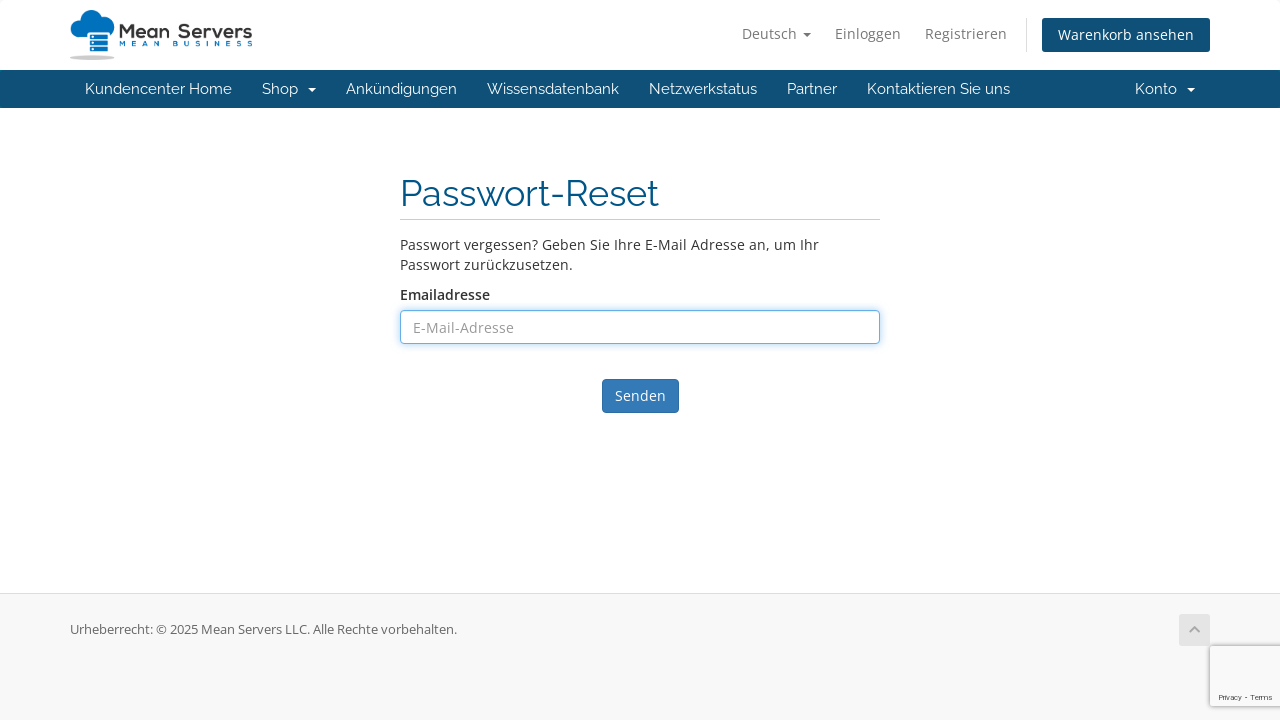

--- FILE ---
content_type: text/html; charset=utf-8
request_url: https://www.meanservers.com/billing/password/reset?language=german
body_size: 4200
content:
<!DOCTYPE html>
<html lang="en">
<head>
    <meta charset="utf-8" />
    <meta http-equiv="X-UA-Compatible" content="IE=edge">
    <meta name="viewport" content="width=device-width, initial-scale=1">
    <title>Passwort-Reset - Mean Servers LLC</title>

    <!-- Styling -->
<link href="/billing/assets/fonts/css/open-sans-family.css" rel="stylesheet" type="text/css" />
<link href="/billing/assets/fonts/css/raleway-family.css" rel="stylesheet" type="text/css" />
<link href="/billing/templates/six/css/all.min.css?v=f394cc" rel="stylesheet">
<link href="/billing/assets/css/fontawesome-all.min.css" rel="stylesheet">
<link href="/billing/templates/six/css/custom.css" rel="stylesheet">

<!-- HTML5 Shim and Respond.js IE8 support of HTML5 elements and media queries -->
<!-- WARNING: Respond.js doesn't work if you view the page via file:// -->
<!--[if lt IE 9]>
  <script src="https://oss.maxcdn.com/libs/html5shiv/3.7.0/html5shiv.js"></script>
  <script src="https://oss.maxcdn.com/libs/respond.js/1.4.2/respond.min.js"></script>
<![endif]-->

<script type="text/javascript">
    var csrfToken = 'a2db86b8f917a6a25222dbec7cf940115b2b9446',
        markdownGuide = 'Markdown-Leitfaden',
        locale = 'en',
        saved = 'gespeichert',
        saving = 'speichern',
        whmcsBaseUrl = "/billing";
    var recaptcha = {"requiredText":"erforderlich","siteKey":"6LdGW5sqAAAAAB3OpcxyIAsAcDvF3IYxHdd8QPK_","apiObject":"grecaptcha","libUrl":"https:\/\/www.google.com\/recaptcha\/api.js?onload=recaptchaLoadCallback&render=explicit"}</script>
<script src="/billing/templates/six/js/scripts.min.js?v=f394cc"></script>


    <script type="text/javascript">

var _gaq = _gaq || [];
_gaq.push(['_setAccount', 'UA-61024873-1']);
_gaq.push(['_trackPageview']);

(function() {
var ga = document.createElement('script'); ga.type = 'text/javascript'; ga.async = true;
ga.src = ('https:' == document.location.protocol ? 'https://ssl' : 'http://www') + '.google-analytics.com/ga.js';
var s = document.getElementsByTagName('script')[0]; s.parentNode.insertBefore(ga, s);
})();

</script>



</head>
<body data-phone-cc-input="1">


<section id="header">
    <div class="container">
        <ul class="top-nav">
                            <li>
                    <a href="#" class="choose-language" data-toggle="popover" id="languageChooser">
                        Deutsch
                        <b class="caret"></b>
                    </a>
                    <div id="languageChooserContent" class="hidden">
                        <ul>
                                                            <li>
                                    <a href="/billing/password/reset?language=arabic">العربية</a>
                                </li>
                                                            <li>
                                    <a href="/billing/password/reset?language=azerbaijani">Azerbaijani</a>
                                </li>
                                                            <li>
                                    <a href="/billing/password/reset?language=catalan">Català</a>
                                </li>
                                                            <li>
                                    <a href="/billing/password/reset?language=chinese">中文</a>
                                </li>
                                                            <li>
                                    <a href="/billing/password/reset?language=croatian">Hrvatski</a>
                                </li>
                                                            <li>
                                    <a href="/billing/password/reset?language=czech">Čeština</a>
                                </li>
                                                            <li>
                                    <a href="/billing/password/reset?language=danish">Dansk</a>
                                </li>
                                                            <li>
                                    <a href="/billing/password/reset?language=dutch">Nederlands</a>
                                </li>
                                                            <li>
                                    <a href="/billing/password/reset?language=english">English</a>
                                </li>
                                                            <li>
                                    <a href="/billing/password/reset?language=estonian">Estonian</a>
                                </li>
                                                            <li>
                                    <a href="/billing/password/reset?language=farsi">Persian</a>
                                </li>
                                                            <li>
                                    <a href="/billing/password/reset?language=french">Français</a>
                                </li>
                                                            <li>
                                    <a href="/billing/password/reset?language=german">Deutsch</a>
                                </li>
                                                            <li>
                                    <a href="/billing/password/reset?language=hebrew">עברית</a>
                                </li>
                                                            <li>
                                    <a href="/billing/password/reset?language=hungarian">Magyar</a>
                                </li>
                                                            <li>
                                    <a href="/billing/password/reset?language=italian">Italiano</a>
                                </li>
                                                            <li>
                                    <a href="/billing/password/reset?language=macedonian">Macedonian</a>
                                </li>
                                                            <li>
                                    <a href="/billing/password/reset?language=norwegian">Norwegian</a>
                                </li>
                                                            <li>
                                    <a href="/billing/password/reset?language=portuguese-br">Português</a>
                                </li>
                                                            <li>
                                    <a href="/billing/password/reset?language=portuguese-pt">Português</a>
                                </li>
                                                            <li>
                                    <a href="/billing/password/reset?language=romanian">Română</a>
                                </li>
                                                            <li>
                                    <a href="/billing/password/reset?language=russian">Русский</a>
                                </li>
                                                            <li>
                                    <a href="/billing/password/reset?language=spanish">Español</a>
                                </li>
                                                            <li>
                                    <a href="/billing/password/reset?language=swedish">Svenska</a>
                                </li>
                                                            <li>
                                    <a href="/billing/password/reset?language=turkish">Türkçe</a>
                                </li>
                                                            <li>
                                    <a href="/billing/password/reset?language=ukranian">Українська</a>
                                </li>
                                                    </ul>
                    </div>
                </li>
                                        <li>
                    <a href="/billing/clientarea.php">Einloggen</a>
                </li>
                                    <li>
                        <a href="/billing/register.php">Registrieren</a>
                    </li>
                                <li class="primary-action">
                    <a href="/billing/cart.php?a=view" class="btn">
                        Warenkorb ansehen
                    </a>
                </li>
                                </ul>

                    <a href="/billing/index.php" class="logo"><img src="/billing/assets/img/logo.png" alt="Mean Servers LLC"></a>
        
    </div>
</section>

<section id="main-menu">

    <nav id="nav" class="navbar navbar-default navbar-main" role="navigation">
        <div class="container">
            <!-- Brand and toggle get grouped for better mobile display -->
            <div class="navbar-header">
                <button type="button" class="navbar-toggle" data-toggle="collapse" data-target="#primary-nav">
                    <span class="sr-only">Navigation ein-/ausblenden</span>
                    <span class="icon-bar"></span>
                    <span class="icon-bar"></span>
                    <span class="icon-bar"></span>
                </button>
            </div>

            <!-- Collect the nav links, forms, and other content for toggling -->
            <div class="collapse navbar-collapse" id="primary-nav">

                <ul class="nav navbar-nav">

                        <li menuItemName="Home" class="" id="Primary_Navbar-Home">
        <a href="/billing/index.php">
                        Kundencenter Home
                                </a>
            </li>
    <li menuItemName="Store" class="dropdown" id="Primary_Navbar-Store">
        <a class="dropdown-toggle" data-toggle="dropdown" href="#">
                        Shop
                        &nbsp;<b class="caret"></b>        </a>
                    <ul class="dropdown-menu">
                            <li menuItemName="Browse Products Services" id="Primary_Navbar-Store-Browse_Products_Services">
                    <a href="/billing/store">
                                                Alle anzeigen
                                            </a>
                </li>
                            <li menuItemName="Shop Divider 1" class="nav-divider" id="Primary_Navbar-Store-Shop_Divider_1">
                    <a href="">
                                                -----
                                            </a>
                </li>
                            <li menuItemName="Dedicated Servers" id="Primary_Navbar-Store-Dedicated_Servers">
                    <a href="/billing/store/dedicated-servers">
                                                Dedicated Servers
                                            </a>
                </li>
                            <li menuItemName="DirectAdmin Web Hosting" id="Primary_Navbar-Store-DirectAdmin_Web_Hosting">
                    <a href="/billing/store/directadmin-web-hosting">
                                                DirectAdmin Web Hosting
                                            </a>
                </li>
                            <li menuItemName="Budget SSD VPS" id="Primary_Navbar-Store-Budget_SSD_VPS">
                    <a href="/billing/store/budget-ssd-vps">
                                                Budget SSD VPS
                                            </a>
                </li>
                            <li menuItemName="Unmanaged SSD VPS" id="Primary_Navbar-Store-Unmanaged_SSD_VPS">
                    <a href="/billing/store/unmanaged-ssd-vps">
                                                Unmanaged SSD VPS
                                            </a>
                </li>
                            <li menuItemName="Unmanaged Accelerated SSD VPS" id="Primary_Navbar-Store-Unmanaged_Accelerated_SSD_VPS">
                    <a href="/billing/store/unmanaged-accelerated-ssd-vps">
                                                Unmanaged Accelerated SSD VPS
                                            </a>
                </li>
                            <li menuItemName="Windows SSD VPS" id="Primary_Navbar-Store-Windows_SSD_VPS">
                    <a href="/billing/store/windows-ssd-vps">
                                                Windows SSD VPS
                                            </a>
                </li>
                            <li menuItemName="Enterprise Managed SSD VPS" id="Primary_Navbar-Store-Enterprise_Managed_SSD_VPS">
                    <a href="/billing/store/enterprise-managed-ssd-vps">
                                                Enterprise Managed SSD VPS
                                            </a>
                </li>
                            <li menuItemName="100Mbps Unmetered SSD VPS" id="Primary_Navbar-Store-100Mbps_Unmetered_SSD_VPS">
                    <a href="/billing/store/100mbps-unmetered-ssd-vps">
                                                100Mbps Unmetered SSD VPS
                                            </a>
                </li>
                            <li menuItemName="1Gbps Unmetered SSD VPS" id="Primary_Navbar-Store-1Gbps_Unmetered_SSD_VPS">
                    <a href="/billing/store/1gbps-unmetered-ssd-vps">
                                                1Gbps Unmetered SSD VPS
                                            </a>
                </li>
                            <li menuItemName="Register a New Domain" id="Primary_Navbar-Store-Register_a_New_Domain">
                    <a href="/billing/cart.php?a=add&domain=register">
                                                Domain registrieren
                                            </a>
                </li>
                            <li menuItemName="Transfer a Domain to Us" id="Primary_Navbar-Store-Transfer_a_Domain_to_Us">
                    <a href="/billing/cart.php?a=add&domain=transfer">
                                                Domain transferieren
                                            </a>
                </li>
                        </ul>
            </li>
    <li menuItemName="Announcements" class="" id="Primary_Navbar-Announcements">
        <a href="/billing/announcements">
                        Ankündigungen
                                </a>
            </li>
    <li menuItemName="Knowledgebase" class="" id="Primary_Navbar-Knowledgebase">
        <a href="/billing/knowledgebase">
                        Wissensdatenbank
                                </a>
            </li>
    <li menuItemName="Network Status" class="" id="Primary_Navbar-Network_Status">
        <a href="/billing/serverstatus.php">
                        Netzwerkstatus
                                </a>
            </li>
    <li menuItemName="Affiliates" class="" id="Primary_Navbar-Affiliates">
        <a href="/billing/affiliates.php">
                        Partner
                                </a>
            </li>
    <li menuItemName="Contact Us" class="" id="Primary_Navbar-Contact_Us">
        <a href="/billing/contact.php">
                        Kontaktieren Sie uns
                                </a>
            </li>

                </ul>

                <ul class="nav navbar-nav navbar-right">

                        <li menuItemName="Account" class="dropdown" id="Secondary_Navbar-Account">
        <a class="dropdown-toggle" data-toggle="dropdown" href="#">
                        Konto
                        &nbsp;<b class="caret"></b>        </a>
                    <ul class="dropdown-menu">
                            <li menuItemName="Login" id="Secondary_Navbar-Account-Login">
                    <a href="/billing/clientarea.php">
                                                Einloggen
                                            </a>
                </li>
                            <li menuItemName="Register" id="Secondary_Navbar-Account-Register">
                    <a href="/billing/register.php">
                                                Registrieren
                                            </a>
                </li>
                            <li menuItemName="Divider" class="nav-divider" id="Secondary_Navbar-Account-Divider">
                    <a href="">
                                                -----
                                            </a>
                </li>
                            <li menuItemName="Forgot Password?" id="Secondary_Navbar-Account-Forgot_Password?">
                    <a href="/billing/password/reset">
                                                Passwort vergessen?
                                            </a>
                </li>
                        </ul>
            </li>

                </ul>

            </div><!-- /.navbar-collapse -->
        </div>
    </nav>

</section>



<section id="main-body">
    <div class="container">
        <div class="row">

                <!-- Container for main page display content -->
        <div class="col-xs-12 main-content">
            

<div class="logincontainer">
    <div class="header-lined">
    <h1>Passwort-Reset</h1>
    </div>

                        
                            <p>Passwort vergessen? Geben Sie Ihre E-Mail Adresse an, um Ihr Passwort zurückzusetzen.</p>

<form method="post" action="/billing/password/reset" role="form">
<input type="hidden" name="token" value="a2db86b8f917a6a25222dbec7cf940115b2b9446" />
    <input type="hidden" name="action" value="reset" />

    <div class="form-group">
        <label for="inputEmail">Emailadresse</label>
        <input type="email" name="email" class="form-control" id="inputEmail" placeholder="E-Mail-Adresse" autofocus>
    </div>

            <div class="text-center margin-bottom">
                <div class="text-center row">
        
        
            </div>
        </div>
    
    <div class="form-group text-center">
        <button type="submit" class="btn btn-primary btn-recaptcha btn-recaptcha-invisible">
            Senden
        </button>
    </div>

</form>
                        </div>


                </div><!-- /.main-content -->
                            <div class="clearfix"></div>
        </div>
    </div>
</section>

<section id="footer">
    <div class="container">
        <a href="#" class="back-to-top"><i class="fas fa-chevron-up"></i></a>
        <p>Urheberrecht: &copy; 2025 Mean Servers LLC. Alle Rechte vorbehalten.</p>
    </div>
</section>

<div id="fullpage-overlay" class="hidden">
    <div class="outer-wrapper">
        <div class="inner-wrapper">
            <img src="/billing/assets/img/overlay-spinner.svg">
            <br>
            <span class="msg"></span>
        </div>
    </div>
</div>

<div class="modal system-modal fade" id="modalAjax" tabindex="-1" role="dialog" aria-hidden="true">
    <div class="modal-dialog">
        <div class="modal-content panel-primary">
            <div class="modal-header panel-heading">
                <button type="button" class="close" data-dismiss="modal">
                    <span aria-hidden="true">&times;</span>
                    <span class="sr-only">Schließen</span>
                </button>
                <h4 class="modal-title"></h4>
            </div>
            <div class="modal-body panel-body">
                Lädt...
            </div>
            <div class="modal-footer panel-footer">
                <div class="pull-left loader">
                    <i class="fas fa-circle-notch fa-spin"></i>
                    Lädt...
                </div>
                <button type="button" class="btn btn-default" data-dismiss="modal">
                    Schließen
                </button>
                <button type="button" class="btn btn-primary modal-submit">
                    übermitteln
                </button>
            </div>
        </div>
    </div>
</div>

<form action="#" id="frmGeneratePassword" class="form-horizontal">
    <div class="modal fade" id="modalGeneratePassword">
        <div class="modal-dialog">
            <div class="modal-content panel-primary">
                <div class="modal-header panel-heading">
                    <button type="button" class="close" data-dismiss="modal" aria-label="Close"><span aria-hidden="true">&times;</span></button>
                    <h4 class="modal-title">
                        Passwort generieren
                    </h4>
                </div>
                <div class="modal-body">
                    <div class="alert alert-danger hidden" id="generatePwLengthError">
                        Bitte geben Sie eine Zahl zwischen 8 und 64 für die Passwortlänge ein
                    </div>
                    <div class="form-group">
                        <label for="generatePwLength" class="col-sm-4 control-label">Passwortlänge</label>
                        <div class="col-sm-8">
                            <input type="number" min="8" max="64" value="12" step="1" class="form-control input-inline input-inline-100" id="inputGeneratePasswordLength">
                        </div>
                    </div>
                    <div class="form-group">
                        <label for="generatePwOutput" class="col-sm-4 control-label">Generiertes Passwort</label>
                        <div class="col-sm-8">
                            <input type="text" class="form-control" id="inputGeneratePasswordOutput">
                        </div>
                    </div>
                    <div class="row">
                        <div class="col-sm-8 col-sm-offset-4">
                            <button type="submit" class="btn btn-default btn-sm">
                                <i class="fas fa-plus fa-fw"></i>
                                Neues Passwort generieren
                            </button>
                            <button type="button" class="btn btn-default btn-sm copy-to-clipboard" data-clipboard-target="#inputGeneratePasswordOutput">
                                <img src="/billing/assets/img/clippy.svg" alt="Copy to clipboard" width="15">
                                Kopieren
                            </button>
                        </div>
                    </div>
                </div>
                <div class="modal-footer">
                    <button type="button" class="btn btn-default" data-dismiss="modal">
                        Schließen
                    </button>
                    <button type="button" class="btn btn-primary" id="btnGeneratePasswordInsert" data-clipboard-target="#inputGeneratePasswordOutput">
                        In die Zwischenablage kopieren und einfügen
                    </button>
                </div>
            </div>
        </div>
    </div>
</form>



</body>
</html>


--- FILE ---
content_type: text/html; charset=utf-8
request_url: https://www.google.com/recaptcha/api2/anchor?ar=1&k=6LdGW5sqAAAAAB3OpcxyIAsAcDvF3IYxHdd8QPK_&co=aHR0cHM6Ly93d3cubWVhbnNlcnZlcnMuY29tOjQ0Mw..&hl=en&v=7gg7H51Q-naNfhmCP3_R47ho&size=invisible&anchor-ms=20000&execute-ms=15000&cb=yi1ynmrakc
body_size: 48139
content:
<!DOCTYPE HTML><html dir="ltr" lang="en"><head><meta http-equiv="Content-Type" content="text/html; charset=UTF-8">
<meta http-equiv="X-UA-Compatible" content="IE=edge">
<title>reCAPTCHA</title>
<style type="text/css">
/* cyrillic-ext */
@font-face {
  font-family: 'Roboto';
  font-style: normal;
  font-weight: 400;
  font-stretch: 100%;
  src: url(//fonts.gstatic.com/s/roboto/v48/KFO7CnqEu92Fr1ME7kSn66aGLdTylUAMa3GUBHMdazTgWw.woff2) format('woff2');
  unicode-range: U+0460-052F, U+1C80-1C8A, U+20B4, U+2DE0-2DFF, U+A640-A69F, U+FE2E-FE2F;
}
/* cyrillic */
@font-face {
  font-family: 'Roboto';
  font-style: normal;
  font-weight: 400;
  font-stretch: 100%;
  src: url(//fonts.gstatic.com/s/roboto/v48/KFO7CnqEu92Fr1ME7kSn66aGLdTylUAMa3iUBHMdazTgWw.woff2) format('woff2');
  unicode-range: U+0301, U+0400-045F, U+0490-0491, U+04B0-04B1, U+2116;
}
/* greek-ext */
@font-face {
  font-family: 'Roboto';
  font-style: normal;
  font-weight: 400;
  font-stretch: 100%;
  src: url(//fonts.gstatic.com/s/roboto/v48/KFO7CnqEu92Fr1ME7kSn66aGLdTylUAMa3CUBHMdazTgWw.woff2) format('woff2');
  unicode-range: U+1F00-1FFF;
}
/* greek */
@font-face {
  font-family: 'Roboto';
  font-style: normal;
  font-weight: 400;
  font-stretch: 100%;
  src: url(//fonts.gstatic.com/s/roboto/v48/KFO7CnqEu92Fr1ME7kSn66aGLdTylUAMa3-UBHMdazTgWw.woff2) format('woff2');
  unicode-range: U+0370-0377, U+037A-037F, U+0384-038A, U+038C, U+038E-03A1, U+03A3-03FF;
}
/* math */
@font-face {
  font-family: 'Roboto';
  font-style: normal;
  font-weight: 400;
  font-stretch: 100%;
  src: url(//fonts.gstatic.com/s/roboto/v48/KFO7CnqEu92Fr1ME7kSn66aGLdTylUAMawCUBHMdazTgWw.woff2) format('woff2');
  unicode-range: U+0302-0303, U+0305, U+0307-0308, U+0310, U+0312, U+0315, U+031A, U+0326-0327, U+032C, U+032F-0330, U+0332-0333, U+0338, U+033A, U+0346, U+034D, U+0391-03A1, U+03A3-03A9, U+03B1-03C9, U+03D1, U+03D5-03D6, U+03F0-03F1, U+03F4-03F5, U+2016-2017, U+2034-2038, U+203C, U+2040, U+2043, U+2047, U+2050, U+2057, U+205F, U+2070-2071, U+2074-208E, U+2090-209C, U+20D0-20DC, U+20E1, U+20E5-20EF, U+2100-2112, U+2114-2115, U+2117-2121, U+2123-214F, U+2190, U+2192, U+2194-21AE, U+21B0-21E5, U+21F1-21F2, U+21F4-2211, U+2213-2214, U+2216-22FF, U+2308-230B, U+2310, U+2319, U+231C-2321, U+2336-237A, U+237C, U+2395, U+239B-23B7, U+23D0, U+23DC-23E1, U+2474-2475, U+25AF, U+25B3, U+25B7, U+25BD, U+25C1, U+25CA, U+25CC, U+25FB, U+266D-266F, U+27C0-27FF, U+2900-2AFF, U+2B0E-2B11, U+2B30-2B4C, U+2BFE, U+3030, U+FF5B, U+FF5D, U+1D400-1D7FF, U+1EE00-1EEFF;
}
/* symbols */
@font-face {
  font-family: 'Roboto';
  font-style: normal;
  font-weight: 400;
  font-stretch: 100%;
  src: url(//fonts.gstatic.com/s/roboto/v48/KFO7CnqEu92Fr1ME7kSn66aGLdTylUAMaxKUBHMdazTgWw.woff2) format('woff2');
  unicode-range: U+0001-000C, U+000E-001F, U+007F-009F, U+20DD-20E0, U+20E2-20E4, U+2150-218F, U+2190, U+2192, U+2194-2199, U+21AF, U+21E6-21F0, U+21F3, U+2218-2219, U+2299, U+22C4-22C6, U+2300-243F, U+2440-244A, U+2460-24FF, U+25A0-27BF, U+2800-28FF, U+2921-2922, U+2981, U+29BF, U+29EB, U+2B00-2BFF, U+4DC0-4DFF, U+FFF9-FFFB, U+10140-1018E, U+10190-1019C, U+101A0, U+101D0-101FD, U+102E0-102FB, U+10E60-10E7E, U+1D2C0-1D2D3, U+1D2E0-1D37F, U+1F000-1F0FF, U+1F100-1F1AD, U+1F1E6-1F1FF, U+1F30D-1F30F, U+1F315, U+1F31C, U+1F31E, U+1F320-1F32C, U+1F336, U+1F378, U+1F37D, U+1F382, U+1F393-1F39F, U+1F3A7-1F3A8, U+1F3AC-1F3AF, U+1F3C2, U+1F3C4-1F3C6, U+1F3CA-1F3CE, U+1F3D4-1F3E0, U+1F3ED, U+1F3F1-1F3F3, U+1F3F5-1F3F7, U+1F408, U+1F415, U+1F41F, U+1F426, U+1F43F, U+1F441-1F442, U+1F444, U+1F446-1F449, U+1F44C-1F44E, U+1F453, U+1F46A, U+1F47D, U+1F4A3, U+1F4B0, U+1F4B3, U+1F4B9, U+1F4BB, U+1F4BF, U+1F4C8-1F4CB, U+1F4D6, U+1F4DA, U+1F4DF, U+1F4E3-1F4E6, U+1F4EA-1F4ED, U+1F4F7, U+1F4F9-1F4FB, U+1F4FD-1F4FE, U+1F503, U+1F507-1F50B, U+1F50D, U+1F512-1F513, U+1F53E-1F54A, U+1F54F-1F5FA, U+1F610, U+1F650-1F67F, U+1F687, U+1F68D, U+1F691, U+1F694, U+1F698, U+1F6AD, U+1F6B2, U+1F6B9-1F6BA, U+1F6BC, U+1F6C6-1F6CF, U+1F6D3-1F6D7, U+1F6E0-1F6EA, U+1F6F0-1F6F3, U+1F6F7-1F6FC, U+1F700-1F7FF, U+1F800-1F80B, U+1F810-1F847, U+1F850-1F859, U+1F860-1F887, U+1F890-1F8AD, U+1F8B0-1F8BB, U+1F8C0-1F8C1, U+1F900-1F90B, U+1F93B, U+1F946, U+1F984, U+1F996, U+1F9E9, U+1FA00-1FA6F, U+1FA70-1FA7C, U+1FA80-1FA89, U+1FA8F-1FAC6, U+1FACE-1FADC, U+1FADF-1FAE9, U+1FAF0-1FAF8, U+1FB00-1FBFF;
}
/* vietnamese */
@font-face {
  font-family: 'Roboto';
  font-style: normal;
  font-weight: 400;
  font-stretch: 100%;
  src: url(//fonts.gstatic.com/s/roboto/v48/KFO7CnqEu92Fr1ME7kSn66aGLdTylUAMa3OUBHMdazTgWw.woff2) format('woff2');
  unicode-range: U+0102-0103, U+0110-0111, U+0128-0129, U+0168-0169, U+01A0-01A1, U+01AF-01B0, U+0300-0301, U+0303-0304, U+0308-0309, U+0323, U+0329, U+1EA0-1EF9, U+20AB;
}
/* latin-ext */
@font-face {
  font-family: 'Roboto';
  font-style: normal;
  font-weight: 400;
  font-stretch: 100%;
  src: url(//fonts.gstatic.com/s/roboto/v48/KFO7CnqEu92Fr1ME7kSn66aGLdTylUAMa3KUBHMdazTgWw.woff2) format('woff2');
  unicode-range: U+0100-02BA, U+02BD-02C5, U+02C7-02CC, U+02CE-02D7, U+02DD-02FF, U+0304, U+0308, U+0329, U+1D00-1DBF, U+1E00-1E9F, U+1EF2-1EFF, U+2020, U+20A0-20AB, U+20AD-20C0, U+2113, U+2C60-2C7F, U+A720-A7FF;
}
/* latin */
@font-face {
  font-family: 'Roboto';
  font-style: normal;
  font-weight: 400;
  font-stretch: 100%;
  src: url(//fonts.gstatic.com/s/roboto/v48/KFO7CnqEu92Fr1ME7kSn66aGLdTylUAMa3yUBHMdazQ.woff2) format('woff2');
  unicode-range: U+0000-00FF, U+0131, U+0152-0153, U+02BB-02BC, U+02C6, U+02DA, U+02DC, U+0304, U+0308, U+0329, U+2000-206F, U+20AC, U+2122, U+2191, U+2193, U+2212, U+2215, U+FEFF, U+FFFD;
}
/* cyrillic-ext */
@font-face {
  font-family: 'Roboto';
  font-style: normal;
  font-weight: 500;
  font-stretch: 100%;
  src: url(//fonts.gstatic.com/s/roboto/v48/KFO7CnqEu92Fr1ME7kSn66aGLdTylUAMa3GUBHMdazTgWw.woff2) format('woff2');
  unicode-range: U+0460-052F, U+1C80-1C8A, U+20B4, U+2DE0-2DFF, U+A640-A69F, U+FE2E-FE2F;
}
/* cyrillic */
@font-face {
  font-family: 'Roboto';
  font-style: normal;
  font-weight: 500;
  font-stretch: 100%;
  src: url(//fonts.gstatic.com/s/roboto/v48/KFO7CnqEu92Fr1ME7kSn66aGLdTylUAMa3iUBHMdazTgWw.woff2) format('woff2');
  unicode-range: U+0301, U+0400-045F, U+0490-0491, U+04B0-04B1, U+2116;
}
/* greek-ext */
@font-face {
  font-family: 'Roboto';
  font-style: normal;
  font-weight: 500;
  font-stretch: 100%;
  src: url(//fonts.gstatic.com/s/roboto/v48/KFO7CnqEu92Fr1ME7kSn66aGLdTylUAMa3CUBHMdazTgWw.woff2) format('woff2');
  unicode-range: U+1F00-1FFF;
}
/* greek */
@font-face {
  font-family: 'Roboto';
  font-style: normal;
  font-weight: 500;
  font-stretch: 100%;
  src: url(//fonts.gstatic.com/s/roboto/v48/KFO7CnqEu92Fr1ME7kSn66aGLdTylUAMa3-UBHMdazTgWw.woff2) format('woff2');
  unicode-range: U+0370-0377, U+037A-037F, U+0384-038A, U+038C, U+038E-03A1, U+03A3-03FF;
}
/* math */
@font-face {
  font-family: 'Roboto';
  font-style: normal;
  font-weight: 500;
  font-stretch: 100%;
  src: url(//fonts.gstatic.com/s/roboto/v48/KFO7CnqEu92Fr1ME7kSn66aGLdTylUAMawCUBHMdazTgWw.woff2) format('woff2');
  unicode-range: U+0302-0303, U+0305, U+0307-0308, U+0310, U+0312, U+0315, U+031A, U+0326-0327, U+032C, U+032F-0330, U+0332-0333, U+0338, U+033A, U+0346, U+034D, U+0391-03A1, U+03A3-03A9, U+03B1-03C9, U+03D1, U+03D5-03D6, U+03F0-03F1, U+03F4-03F5, U+2016-2017, U+2034-2038, U+203C, U+2040, U+2043, U+2047, U+2050, U+2057, U+205F, U+2070-2071, U+2074-208E, U+2090-209C, U+20D0-20DC, U+20E1, U+20E5-20EF, U+2100-2112, U+2114-2115, U+2117-2121, U+2123-214F, U+2190, U+2192, U+2194-21AE, U+21B0-21E5, U+21F1-21F2, U+21F4-2211, U+2213-2214, U+2216-22FF, U+2308-230B, U+2310, U+2319, U+231C-2321, U+2336-237A, U+237C, U+2395, U+239B-23B7, U+23D0, U+23DC-23E1, U+2474-2475, U+25AF, U+25B3, U+25B7, U+25BD, U+25C1, U+25CA, U+25CC, U+25FB, U+266D-266F, U+27C0-27FF, U+2900-2AFF, U+2B0E-2B11, U+2B30-2B4C, U+2BFE, U+3030, U+FF5B, U+FF5D, U+1D400-1D7FF, U+1EE00-1EEFF;
}
/* symbols */
@font-face {
  font-family: 'Roboto';
  font-style: normal;
  font-weight: 500;
  font-stretch: 100%;
  src: url(//fonts.gstatic.com/s/roboto/v48/KFO7CnqEu92Fr1ME7kSn66aGLdTylUAMaxKUBHMdazTgWw.woff2) format('woff2');
  unicode-range: U+0001-000C, U+000E-001F, U+007F-009F, U+20DD-20E0, U+20E2-20E4, U+2150-218F, U+2190, U+2192, U+2194-2199, U+21AF, U+21E6-21F0, U+21F3, U+2218-2219, U+2299, U+22C4-22C6, U+2300-243F, U+2440-244A, U+2460-24FF, U+25A0-27BF, U+2800-28FF, U+2921-2922, U+2981, U+29BF, U+29EB, U+2B00-2BFF, U+4DC0-4DFF, U+FFF9-FFFB, U+10140-1018E, U+10190-1019C, U+101A0, U+101D0-101FD, U+102E0-102FB, U+10E60-10E7E, U+1D2C0-1D2D3, U+1D2E0-1D37F, U+1F000-1F0FF, U+1F100-1F1AD, U+1F1E6-1F1FF, U+1F30D-1F30F, U+1F315, U+1F31C, U+1F31E, U+1F320-1F32C, U+1F336, U+1F378, U+1F37D, U+1F382, U+1F393-1F39F, U+1F3A7-1F3A8, U+1F3AC-1F3AF, U+1F3C2, U+1F3C4-1F3C6, U+1F3CA-1F3CE, U+1F3D4-1F3E0, U+1F3ED, U+1F3F1-1F3F3, U+1F3F5-1F3F7, U+1F408, U+1F415, U+1F41F, U+1F426, U+1F43F, U+1F441-1F442, U+1F444, U+1F446-1F449, U+1F44C-1F44E, U+1F453, U+1F46A, U+1F47D, U+1F4A3, U+1F4B0, U+1F4B3, U+1F4B9, U+1F4BB, U+1F4BF, U+1F4C8-1F4CB, U+1F4D6, U+1F4DA, U+1F4DF, U+1F4E3-1F4E6, U+1F4EA-1F4ED, U+1F4F7, U+1F4F9-1F4FB, U+1F4FD-1F4FE, U+1F503, U+1F507-1F50B, U+1F50D, U+1F512-1F513, U+1F53E-1F54A, U+1F54F-1F5FA, U+1F610, U+1F650-1F67F, U+1F687, U+1F68D, U+1F691, U+1F694, U+1F698, U+1F6AD, U+1F6B2, U+1F6B9-1F6BA, U+1F6BC, U+1F6C6-1F6CF, U+1F6D3-1F6D7, U+1F6E0-1F6EA, U+1F6F0-1F6F3, U+1F6F7-1F6FC, U+1F700-1F7FF, U+1F800-1F80B, U+1F810-1F847, U+1F850-1F859, U+1F860-1F887, U+1F890-1F8AD, U+1F8B0-1F8BB, U+1F8C0-1F8C1, U+1F900-1F90B, U+1F93B, U+1F946, U+1F984, U+1F996, U+1F9E9, U+1FA00-1FA6F, U+1FA70-1FA7C, U+1FA80-1FA89, U+1FA8F-1FAC6, U+1FACE-1FADC, U+1FADF-1FAE9, U+1FAF0-1FAF8, U+1FB00-1FBFF;
}
/* vietnamese */
@font-face {
  font-family: 'Roboto';
  font-style: normal;
  font-weight: 500;
  font-stretch: 100%;
  src: url(//fonts.gstatic.com/s/roboto/v48/KFO7CnqEu92Fr1ME7kSn66aGLdTylUAMa3OUBHMdazTgWw.woff2) format('woff2');
  unicode-range: U+0102-0103, U+0110-0111, U+0128-0129, U+0168-0169, U+01A0-01A1, U+01AF-01B0, U+0300-0301, U+0303-0304, U+0308-0309, U+0323, U+0329, U+1EA0-1EF9, U+20AB;
}
/* latin-ext */
@font-face {
  font-family: 'Roboto';
  font-style: normal;
  font-weight: 500;
  font-stretch: 100%;
  src: url(//fonts.gstatic.com/s/roboto/v48/KFO7CnqEu92Fr1ME7kSn66aGLdTylUAMa3KUBHMdazTgWw.woff2) format('woff2');
  unicode-range: U+0100-02BA, U+02BD-02C5, U+02C7-02CC, U+02CE-02D7, U+02DD-02FF, U+0304, U+0308, U+0329, U+1D00-1DBF, U+1E00-1E9F, U+1EF2-1EFF, U+2020, U+20A0-20AB, U+20AD-20C0, U+2113, U+2C60-2C7F, U+A720-A7FF;
}
/* latin */
@font-face {
  font-family: 'Roboto';
  font-style: normal;
  font-weight: 500;
  font-stretch: 100%;
  src: url(//fonts.gstatic.com/s/roboto/v48/KFO7CnqEu92Fr1ME7kSn66aGLdTylUAMa3yUBHMdazQ.woff2) format('woff2');
  unicode-range: U+0000-00FF, U+0131, U+0152-0153, U+02BB-02BC, U+02C6, U+02DA, U+02DC, U+0304, U+0308, U+0329, U+2000-206F, U+20AC, U+2122, U+2191, U+2193, U+2212, U+2215, U+FEFF, U+FFFD;
}
/* cyrillic-ext */
@font-face {
  font-family: 'Roboto';
  font-style: normal;
  font-weight: 900;
  font-stretch: 100%;
  src: url(//fonts.gstatic.com/s/roboto/v48/KFO7CnqEu92Fr1ME7kSn66aGLdTylUAMa3GUBHMdazTgWw.woff2) format('woff2');
  unicode-range: U+0460-052F, U+1C80-1C8A, U+20B4, U+2DE0-2DFF, U+A640-A69F, U+FE2E-FE2F;
}
/* cyrillic */
@font-face {
  font-family: 'Roboto';
  font-style: normal;
  font-weight: 900;
  font-stretch: 100%;
  src: url(//fonts.gstatic.com/s/roboto/v48/KFO7CnqEu92Fr1ME7kSn66aGLdTylUAMa3iUBHMdazTgWw.woff2) format('woff2');
  unicode-range: U+0301, U+0400-045F, U+0490-0491, U+04B0-04B1, U+2116;
}
/* greek-ext */
@font-face {
  font-family: 'Roboto';
  font-style: normal;
  font-weight: 900;
  font-stretch: 100%;
  src: url(//fonts.gstatic.com/s/roboto/v48/KFO7CnqEu92Fr1ME7kSn66aGLdTylUAMa3CUBHMdazTgWw.woff2) format('woff2');
  unicode-range: U+1F00-1FFF;
}
/* greek */
@font-face {
  font-family: 'Roboto';
  font-style: normal;
  font-weight: 900;
  font-stretch: 100%;
  src: url(//fonts.gstatic.com/s/roboto/v48/KFO7CnqEu92Fr1ME7kSn66aGLdTylUAMa3-UBHMdazTgWw.woff2) format('woff2');
  unicode-range: U+0370-0377, U+037A-037F, U+0384-038A, U+038C, U+038E-03A1, U+03A3-03FF;
}
/* math */
@font-face {
  font-family: 'Roboto';
  font-style: normal;
  font-weight: 900;
  font-stretch: 100%;
  src: url(//fonts.gstatic.com/s/roboto/v48/KFO7CnqEu92Fr1ME7kSn66aGLdTylUAMawCUBHMdazTgWw.woff2) format('woff2');
  unicode-range: U+0302-0303, U+0305, U+0307-0308, U+0310, U+0312, U+0315, U+031A, U+0326-0327, U+032C, U+032F-0330, U+0332-0333, U+0338, U+033A, U+0346, U+034D, U+0391-03A1, U+03A3-03A9, U+03B1-03C9, U+03D1, U+03D5-03D6, U+03F0-03F1, U+03F4-03F5, U+2016-2017, U+2034-2038, U+203C, U+2040, U+2043, U+2047, U+2050, U+2057, U+205F, U+2070-2071, U+2074-208E, U+2090-209C, U+20D0-20DC, U+20E1, U+20E5-20EF, U+2100-2112, U+2114-2115, U+2117-2121, U+2123-214F, U+2190, U+2192, U+2194-21AE, U+21B0-21E5, U+21F1-21F2, U+21F4-2211, U+2213-2214, U+2216-22FF, U+2308-230B, U+2310, U+2319, U+231C-2321, U+2336-237A, U+237C, U+2395, U+239B-23B7, U+23D0, U+23DC-23E1, U+2474-2475, U+25AF, U+25B3, U+25B7, U+25BD, U+25C1, U+25CA, U+25CC, U+25FB, U+266D-266F, U+27C0-27FF, U+2900-2AFF, U+2B0E-2B11, U+2B30-2B4C, U+2BFE, U+3030, U+FF5B, U+FF5D, U+1D400-1D7FF, U+1EE00-1EEFF;
}
/* symbols */
@font-face {
  font-family: 'Roboto';
  font-style: normal;
  font-weight: 900;
  font-stretch: 100%;
  src: url(//fonts.gstatic.com/s/roboto/v48/KFO7CnqEu92Fr1ME7kSn66aGLdTylUAMaxKUBHMdazTgWw.woff2) format('woff2');
  unicode-range: U+0001-000C, U+000E-001F, U+007F-009F, U+20DD-20E0, U+20E2-20E4, U+2150-218F, U+2190, U+2192, U+2194-2199, U+21AF, U+21E6-21F0, U+21F3, U+2218-2219, U+2299, U+22C4-22C6, U+2300-243F, U+2440-244A, U+2460-24FF, U+25A0-27BF, U+2800-28FF, U+2921-2922, U+2981, U+29BF, U+29EB, U+2B00-2BFF, U+4DC0-4DFF, U+FFF9-FFFB, U+10140-1018E, U+10190-1019C, U+101A0, U+101D0-101FD, U+102E0-102FB, U+10E60-10E7E, U+1D2C0-1D2D3, U+1D2E0-1D37F, U+1F000-1F0FF, U+1F100-1F1AD, U+1F1E6-1F1FF, U+1F30D-1F30F, U+1F315, U+1F31C, U+1F31E, U+1F320-1F32C, U+1F336, U+1F378, U+1F37D, U+1F382, U+1F393-1F39F, U+1F3A7-1F3A8, U+1F3AC-1F3AF, U+1F3C2, U+1F3C4-1F3C6, U+1F3CA-1F3CE, U+1F3D4-1F3E0, U+1F3ED, U+1F3F1-1F3F3, U+1F3F5-1F3F7, U+1F408, U+1F415, U+1F41F, U+1F426, U+1F43F, U+1F441-1F442, U+1F444, U+1F446-1F449, U+1F44C-1F44E, U+1F453, U+1F46A, U+1F47D, U+1F4A3, U+1F4B0, U+1F4B3, U+1F4B9, U+1F4BB, U+1F4BF, U+1F4C8-1F4CB, U+1F4D6, U+1F4DA, U+1F4DF, U+1F4E3-1F4E6, U+1F4EA-1F4ED, U+1F4F7, U+1F4F9-1F4FB, U+1F4FD-1F4FE, U+1F503, U+1F507-1F50B, U+1F50D, U+1F512-1F513, U+1F53E-1F54A, U+1F54F-1F5FA, U+1F610, U+1F650-1F67F, U+1F687, U+1F68D, U+1F691, U+1F694, U+1F698, U+1F6AD, U+1F6B2, U+1F6B9-1F6BA, U+1F6BC, U+1F6C6-1F6CF, U+1F6D3-1F6D7, U+1F6E0-1F6EA, U+1F6F0-1F6F3, U+1F6F7-1F6FC, U+1F700-1F7FF, U+1F800-1F80B, U+1F810-1F847, U+1F850-1F859, U+1F860-1F887, U+1F890-1F8AD, U+1F8B0-1F8BB, U+1F8C0-1F8C1, U+1F900-1F90B, U+1F93B, U+1F946, U+1F984, U+1F996, U+1F9E9, U+1FA00-1FA6F, U+1FA70-1FA7C, U+1FA80-1FA89, U+1FA8F-1FAC6, U+1FACE-1FADC, U+1FADF-1FAE9, U+1FAF0-1FAF8, U+1FB00-1FBFF;
}
/* vietnamese */
@font-face {
  font-family: 'Roboto';
  font-style: normal;
  font-weight: 900;
  font-stretch: 100%;
  src: url(//fonts.gstatic.com/s/roboto/v48/KFO7CnqEu92Fr1ME7kSn66aGLdTylUAMa3OUBHMdazTgWw.woff2) format('woff2');
  unicode-range: U+0102-0103, U+0110-0111, U+0128-0129, U+0168-0169, U+01A0-01A1, U+01AF-01B0, U+0300-0301, U+0303-0304, U+0308-0309, U+0323, U+0329, U+1EA0-1EF9, U+20AB;
}
/* latin-ext */
@font-face {
  font-family: 'Roboto';
  font-style: normal;
  font-weight: 900;
  font-stretch: 100%;
  src: url(//fonts.gstatic.com/s/roboto/v48/KFO7CnqEu92Fr1ME7kSn66aGLdTylUAMa3KUBHMdazTgWw.woff2) format('woff2');
  unicode-range: U+0100-02BA, U+02BD-02C5, U+02C7-02CC, U+02CE-02D7, U+02DD-02FF, U+0304, U+0308, U+0329, U+1D00-1DBF, U+1E00-1E9F, U+1EF2-1EFF, U+2020, U+20A0-20AB, U+20AD-20C0, U+2113, U+2C60-2C7F, U+A720-A7FF;
}
/* latin */
@font-face {
  font-family: 'Roboto';
  font-style: normal;
  font-weight: 900;
  font-stretch: 100%;
  src: url(//fonts.gstatic.com/s/roboto/v48/KFO7CnqEu92Fr1ME7kSn66aGLdTylUAMa3yUBHMdazQ.woff2) format('woff2');
  unicode-range: U+0000-00FF, U+0131, U+0152-0153, U+02BB-02BC, U+02C6, U+02DA, U+02DC, U+0304, U+0308, U+0329, U+2000-206F, U+20AC, U+2122, U+2191, U+2193, U+2212, U+2215, U+FEFF, U+FFFD;
}

</style>
<link rel="stylesheet" type="text/css" href="https://www.gstatic.com/recaptcha/releases/7gg7H51Q-naNfhmCP3_R47ho/styles__ltr.css">
<script nonce="hu7mkfXi1c3xBEIylWn3eQ" type="text/javascript">window['__recaptcha_api'] = 'https://www.google.com/recaptcha/api2/';</script>
<script type="text/javascript" src="https://www.gstatic.com/recaptcha/releases/7gg7H51Q-naNfhmCP3_R47ho/recaptcha__en.js" nonce="hu7mkfXi1c3xBEIylWn3eQ">
      
    </script></head>
<body><div id="rc-anchor-alert" class="rc-anchor-alert"></div>
<input type="hidden" id="recaptcha-token" value="[base64]">
<script type="text/javascript" nonce="hu7mkfXi1c3xBEIylWn3eQ">
      recaptcha.anchor.Main.init("[\x22ainput\x22,[\x22bgdata\x22,\x22\x22,\[base64]/[base64]/[base64]/[base64]/[base64]/[base64]/[base64]/[base64]/[base64]/[base64]\\u003d\x22,\[base64]\\u003d\x22,\x22YMOcQcOYwq5ISAvDksKdOMOMCcOJwpHDvMKzwqLDqmPCqHYFMsOWSX3DtsKtwpcUwoDCl8K0wrnCtz47w5gQwpfCglrDiy1/Byd5PcOOw4jDssOtGcKBb8OcVMOeUyJAUSdTH8K9wplBXCjDk8KwwrjCtkIlw7fComRINMKsfQbDicKQw7zDhMO8WQpzD8KAT1HCqQM+w7jCgcKDIcO6w4zDoSLCqgzDr2LDqB7Cu8OZw5fDpcKuw7EXwr7Dh2/DmcKmLj1xw6MOwqzDlsO0wq3CocOmwpVowrrDsMK/J2jCrX/[base64]/DrcKew5FqXCLDpsKZw6DDi8ODw75MEmvCqxfCiMKnLCFAM8OdA8K0w7nCuMKsFl0zwp0Jw6rCvMOTe8K7XMK5wqIffBvDvUA/[base64]/DgsO8PsKhw4BLQmbCqQAKWMOiw5rCvMKLw4TCkMKHwq3CkMOZNhzCh8K3bcKywovCswZPLcOkw5rCk8KWwrXCokvCscOBDCZ1dsOYG8Kcej5iWsOIOg/CrcKPEgQ/w7UfckBSwp/CicODw4DDssOMfGkYwpcjwo0Qw6XDtS4pwrQuwpbChMO+bMKSw7jDkXDCiMKtEjMqdMKlw7nCvXQgdy/DonfDmCRMwpvCh8OBYB7DlwYcJ8OYwoLCr2rDs8OSwqVzwpdfd0oLHVJ7w7jCpMK5wpRvEF7DkR3CgcOMwrLDuiPDmsOdDwXClsKUFcKNb8KHw7zCmTbClMK/[base64]/[base64]/woRkJsKhwrbDsMOrKAfCkSMcwoTCkGEAbMOcwq5FTkfClcOGfUXCj8OiEsKxJsOQWMKeEXDCh8OHwpHCiMKSw7bDuy1lw4xgw5NDwrErTMKiwpcLJUHCrMO9am/Chlk5OyBnTAbDksOTw4rDvMOYw6TCrBDDsURnexfCrGh5McK0w5jDqsOvwrvDlcOUL8OabybDu8K9w7g6w6RMJsOEfsOGZ8K0wr9oIAFmesKoY8OCwpPCnFNwLl7DqMOjET5WdcKEU8O/Nil5NsKgwqR5w5RkO2HCs0ESwp/DkDJ9XD5rw7jDvMKdwr8yKGvDosOXwokxfBp/w50kw7NhK8OAYQTCj8O3wq7CsT8NI8Ogwo08wqAzdMK1IcO0wolKO0giNMKnwrDCuA7CgiQEwqF/w7jCncK2w5BKVE/Ck0t8w6AVwp/Di8KKWBcJw6LCkUUKJiouw6HDrMKpRcOvw6zDjMOEwr3DlcKjwowQwrdsGzpUesObwp7DuSYTw4/[base64]/[base64]/[base64]/[base64]/DtyEaMsKfw6VKw6jChMOSXsOHOCrCryPCnEDChCNtw75LwqTDuBAYZsOlWcKubcKXw4oIJGpzO0bDrsO8fWYIwp/DjgfCiAXDlcKNY8Kpw5oFwrxrwrMjw5DCsyvCpy1UbUUCSGbDgh7DgETCoCA1IcKSwrM1wrrCi1rCj8Khw6bDpsKwPRfDv8KlwoV7wpnCqcKhw6guWcK+dsONworCvcObwr9lw5U/JsKYwqLChcOaI8KVw7cQJsK/wpZQXDvDrBHDjMOJdcOSMsOQwrfDtxEGX8OqC8OQwrl8w7wMw6tDw7M6LsOhUnzCh1FNw6k2Nkd0Lm3CqsKAw4UYTcOswr3DlcKWw60GUhlzacO5w4JMwoJoOSBZSmrCg8KYAn/DqsOhw4NfBinDq8KEwqzCozLCiwjDlMOCak/DrUcwFFPCqMORwprCksOrT8ObC01ewqInw5nCosODw4HDnSs7VX5IAT4Pw6Ftwo8tw7AQW8KGwqpYwrlswrjCv8OFOsK2AipJbxXDvMORw5M5IMKJwrguSMK4wp9SBsO/[base64]/[base64]/[base64]/DpsOuOcOjwrwfw4dadsK8w4QBUBpgJsKLL8KIw6bDksOoLMOqY1rDjlJVCSFIeERxwpPCicOUE8KAHcOUw4PCrRjCgXTDlCJhwqYrw4bDnWAlFRJ9XMOYZRwww5DCigfCqsKuw6dQwpjCmsK3w5PCq8K8w4Qhw4PCgFJWwpfCg8KmwrPCnMOww4/DqyMOwoF0w6nDr8OIwpDDt0LCksOawqpHFyFBNVbDsEFgVgzDkDfDvRJjV8OHwrHCrGjCiQJ0BMKhwoNLEsKmQTTCusKVw7h4K8KyeQbCkcOlw7rDscOww5zDjD/[base64]/[base64]/bwrDr8KGecK0eSwiUsOlwqM/HcO4wod+N8KJACwXwrJIEcOkwrjCp8O0HjR5wo84w5DCgxPCscOww4FgJznCucK+w6TCiiNwPcKYwq3DkBLCkcKAw5UUw7NrO0vCqsK6wo/CsjrCq8KgScOxAxV5wobCjCIQQDgFwpF4w7LClMOYwq3Du8Ojwq/[base64]/Dg8OJw7VgDQ/CrlodwrV9wpdmCMKbwpbChgwVS8OlwpMqw67DsS7DjMKHTMKFQMOmB1XCoi3CrsOZwq/[base64]/DgFE+VMOkwrLCjMOIwpsZwqEDwpVMwo1bwpsUSVjDjF9STCHCssK7w48xIMOuwqcJwrbCqCjCoXBjw7zCnsOZwpIiw6cWHMOSwr1HLRNUU8KNfT7DlRLCncOGwpIxwoNHwrnCtXvCvRkqdFQQJsK8w6XCl8OOwp9AUH0hw70jDRXDqXoZdVU/[base64]/DvcKlw47DnC/Ct8OMJh3Co8KiC8Oiw7XCuEl4acKIBcOkU8OkOsOmw7rCnnbDvMKgImECwpQwA8ODL21AD8KjFcKmw7PDicOnwpLCrcO+VsODAThRwrvCl8OWw48/w4fDpTXDkcOuwrHCs0bCpw/[base64]/DtCDDh8OXwoMQw7bDr3EbOyPCu2Q/DhDDnQwewolcDwjDpsOIwqnCnm8Kw4RewqPDvMOEwqzDtFrCqMKWw7lcwrjDtcK+VcOEMg0Iwp0aM8KGUcK+aBtGVsKawp/[base64]/RRHDtsOPAMOWYMOIw5xOw4MuMR/DvcOPJ8OIFsOgL2zDg24tw4TCl8OxC0zCgTTCjzVjw5/ClCVAe8K9JMO7wrbDjUF3wqzClB7CtFjDuj/DiUXDohPDjcKuw4oAd8KZJCbDlzfCu8OSBcOdTSPDskXCv1vDgC/CnMODBiNswoZ6w7HDv8KCwrDDqnjCrMOow6vClsONWCjCvHPCv8OtJsKyUMOMXcKgYcKDw7PDh8KBw5JcTEDCvzjCksOiTMKOwqDDpMOTHFwScMO/w6tWI14mwpp4WQvCqMOLYsONwqkiKMK4w7oFworCjsKqw7DDocOrwpLCjcKOcm7CrQsLwojDokbChF3Cj8OhH8KVw59YGMKEw7dxfsO9w4JWVl4WwotswoPDkMO/w63CscKDUEweUMOzwofDp0jCj8OUbsK9wrXDocOTw73CqnLDksK8wpVLDcO0AngvZcO9fADCiQI+S8O/aMK7wp49YsOYwrnCpkQ2f0ctw64Hwq/[base64]/wpzDn8OAw4vCisOrw6Nnw4/CssKkSzdsacKDeMKcQEJcwqDChcOVLsOSJTlJw4PChkfCm0tbAcKIbTZBwrDCnsKaw4bDq3J3wpMlw73Dt3bCpS7CqsKIwqLCoAdObsKJwr7DkSjCsB05w4t4wqPDt8OIASRxw64FwrbDr8Okw6kTfV/[base64]/DrcOAC8OrwporwqvDnMKJwqgjw7DDqzUewpDDozbDtzjDk8OxwpwffiLDqsK/w5fDm0jDicO6IcKAwpwKe8KbRU3DpMOXwpnCrUDCgFw/woI8GXdkNW07w5VHwrrCmUUJBMKhw4QnVMKgw5PDlcOzwoDDrl9VwqoSwrA+w7V1FwnDtyUxLMKgw4nCmz3ChD84UlLCo8OgD8Kew47DnHrCjGlQw44xwqTCkRPCqS/DgMOrNsOzw4kAMB7DjsO3F8KnfMKOWMOcTcOvLMK8w7zCiHR2w40OJEU5woZ0wpIGBGYlHcKtLsONw5TDlsKQckjCvhxJfzLDohHCsUjChsK4ecKxfRnDmCZhTsKBwpvDocK0w6QQdlZmwpkydz/Dg0ptwo5Fw5kiwqTClFHDnMOUwo/Ds3vDuHlqwpjDhsKcVcKwEXrDlcKmw78nwpnCtm4TecKWHcK/wr8zw6orwqEOKcKFZgEKwq3Dn8Kyw4nCqm/DscOlwpogw41hUXsZw70dKkcZI8OAwoDChyHCgMORX8OEwqhfw7fDhhRZwqXCl8KvwpJaGsO7Q8KxwoxAw47Dl8KfBMKjMwMww6UBwq7Cs8O6FsOhwp/CucKAworCuAkaZsOCw4YYXy9pwqTDrk3DmCbCicKTTlvCtgLCssK4BhVbYiYtVcKsw4lTwpRUAiXDv0lzw6XCgDlEwozCvGrDjMOFRl9aw4AuKEY/w4JrcsK2ScKdw71KUsOEFg7Ct0kUECHDjsOGIcK+Vmw9ZSrDlMOxGmjCvSHCj1bDkEQAwr3Dh8OvRcKpwo/DssOiw67DkmwFw57CuQTDlQLCpD9Ww7Qtwq/DosOwwpXDm8OzbMKsw5TDo8OjwprDg2FgZDXDr8KYVMOnwqpQX3JAw51MOUrDj8Ogw5TDg8OVEXTDjznDkEzCh8OlwqwoaSrDuMOLw40Ew4TDhV17JcK/w5Y8FzHDlGBowo3CtcOmAcKsSMOGw6Mfa8Kzw4/Dl8OiwqFjQsKMwpPCgzhJH8OawqLCmA3DhsKoDW5tI8OfMcOjw6x2BsKPwqktXGMnw7Quwp5/w4DClx7DvMKyHkwMw5c2w4kHwr0/[base64]/Cgm0eP8O9CcKHw4rDksKXfE3DhMKIBSbDiMOvCsKUBSBpZMOLwrTDl8KbwoLCjEbDocOJP8KBw5/DoMKUTsOfK8Kkw6oNT2EkwpPCqnHDuMKYHhfDlgnCrXwjwpnDohlufcKgw43CnTrCgS5qwpwIwrXCuhbCsgDCkgXDqsKMJMKuw78LV8KjClLDt8KBw4PDiGtTJMO/worDv1LCvXJGMsKKbXTDs8KUXQ7CixjDgcK/DcOKwptlAw3CkSDCqWsewpfDimHDqcOIwpQiKSN/aAppOCAyb8OvwooFIjTDo8OkwojClcOzw4TCi0DCucKqwrLDt8KBwqpRe3PDpTQkwpDDlsO+NsOOw4LDvyDChG84w40vwp03dsOBwoHDgMObaWoyFzTDvCdxwrDDvcKmw7BxZ2DDq28hw5xoeMOgwpzDhkIew75VAcOMwpEnwpErWRAVwoQRITNeCC3CpsOAw7IQw5/Cu3RkJsKkR8K8wpt0HRLCrSYDw7AzFcK0wpUTAxzDkMOxwrt9VUpkw6jChQ0IVCEtw6U5W8KFSMKPB1paG8OmJzrDqkvCjQFxEiJTeMOMw5zCjxRbw74CWWsiwqYkakHDvlbCvMOwd3diRMO2WcO5wr80worCqcKOYzN/w4LDnw94wqEze8O5LT9jcDYqAsKdw4XDu8Kiwp3CpcOkw4kEwqxdTUTDn8KdaRTCijBBwqRTc8Kfw6jClsKFw53CkMKow44twowKw7bDhsKrdMKJwrDDjn9oYlXChsOYw6pyw5Q5wpY+w6vCticiGQceM2RAGcOkIcOHRsKEw5/[base64]/[base64]/DiMKUCUQ1NcO6cMKuXcOXwrJSw5EvdCzDgid9dcKvwrlswoXDkxHDulHDkSLDocKIwrfCssKjQh0xQsOBw4DDqsOvw53Cg8OSNG/CnHPCh8OqRcKsw5FZwpXDh8OYwrhyw4V/QDkiw5nCk8OgDcOnw6VkwrbDi2XCqxfCvcOqw4XCusODXMODwodpwq/Cm8OUw5N2wo/DiXXDpDTDnUQuwobCuC7CrGFkesKXYMOCwoNIw5/Dq8KzRsKCMwJ4VsOywrnDrcOhw7DCqsK6w4zCmMOEA8KqcwnCphfDg8OewojCmcOew4XCqcKaDcOnw4hzUWcyIF/DssO/[base64]/YsK5wrJdwpMNETxjfMOZwpF6V3bDnMKHDMKXw4cjJMOjwoRQUWvDiFbCghfDqznDmmhBw44eQMOTwp8pw4wtNGTCkcOXLMKkw6PDjHnDgQZ8wq7CsG/DolvCv8O7w7DDsyo7VUjDmsO7wpZFwoxULMKfb0rCpsOcwrXDrgBRMXnDhMK6w6NyEVrCqMOZwr5Rw5DDgMOTWVR3XcKww49/w6/CkMOmKsKUw6LCv8KWw4oYcV5pwrrCs3TCncK+woLChMKkKsO2wovCqhdWw6jCtnQ8wofCjFIBwq4awo/DvlI3wr0Xw53CjMOlVRvDs0zCoS3CsTs2w5fDuGnDmDjDhUnDoMKzw6HDs1w/LMODwqvDmVR7wpbDmUbCvHjDl8KeXMKpWXDCgsO9w6PDgXDDlSJwwpUDwp7CsMKFMsKmAcOMecO5w6tYw6l2w54JwqQ9wp/[base64]/DqsKhwqbCjwbDk3fCt8KNw6bChsKBw5TDkwAkV8O+ZMKdNQ3DvCbDiWPDjsODZjTCigBLwrpAw53CocKpO1BQwqIbw6vChEXCnlTDpzLDrcOYWAzCi04rfmcEw61ow7rCuMOtOjpcw5wkR0Y/eHEcBCXDjMKPwp3Dl07Dg2VLLRFpwrfDi03Ds0bCoMKgBFPDosKrPhDCgsKyaygnImtGOkx8IkPDvD1ywoJrw7INMsOTd8KnwqbDiRVSE8OSa1/CkcKZw5DCqMOpwoLCgsOxw4vDuBDDk8K4NsKbw7ZFw4XCgjDDu1/Dv0kbw6ZLZ8OXOVjDocKlw4BlRcKdNWLCpiM1wqTCtsOqccOywrJEFcK5wqJBXsOQw7cRCsKHYcO8YyVOwrHDoiHDjcKUAMKsw7HCjMOewpx3w6nDrHTCp8OMw6jCnkTDlsKCwrUtw6DDrxF/w4hjAXbDk8KCwqHCrQsveMO4bsKiNRVYHVPDlMKiw6LCh8K5woNdwozDl8O6SDkQwoDCgXjCpMKmwpAjN8KGwrPDrcKJBQ7DtMOAYSLCmDcFw7nDuQUqw6FTwpgGwo45w6zDr8KWH8K/w4dTbRweQsOsw6RiwoAIZxVZByrDqn/CsGNWwp/Djxt1HSAMw6hKwozDqMOvK8KVw4vCnsK1B8OgLMOkwpddw4nCg04Ewq1ewrE1F8OLw5bCrcOmbUPChsO1wq0CNMOXwr3DlcKXJ8OYw7d9azDCkBo+w4fDkgrDu8OwZcOhDSUkw4PCrgZgwqZpQMOzA2vDpMO6wqAzwrvDsMOGXMOtwqwBNMK/esO3w6U6wp1vwqPCqsK8wpQ5w6jDtMKfwqvDpMOdEMOBw5FQVlEdFcKXUGfDvWTCqQLClMOjIApywodbw7RQw7XClwBfw7LCucKowrElA8OjwqnDrAcgwp50Zk/[base64]/[base64]/[base64]/w5tJV8Kcwpl5dR9Yw4Y0w6PDosKrwqJENVDDgsOpJcOrb8Kkw6DCvMORNWvDrmcNHcKbJMOlwrXCuz0MDygCP8O7Q8OnJ8KpwoBkwo/DicKPIwDCu8KQwolhwrcPw7jCpG4PwrE9eAc/[base64]/FCoCw6poFsKgesKew4jCiUDDok3Ckz/DsMOXw5bDmsOKVMOGI8OKw45rwrsZEWRpZcOXEMOdwqZJeEh6HVc9b8KwNHFJYgzDg8KUwpggwokdJhbDrMOMIMOYE8KUw4HDq8KKIi1rw6/[base64]/DisKVJsOmPUIvBlHDuy7CtsK9V8ORPMK4RnRyaQQmw5k4w5XCoMKPLcOLNMKdw6pVRiB4woNScibDshkENnTCpRPCssKLwqPDscOTw51bBnLDs8K3wrLDiHsrw7ogKsOawqTDpT/ChXxGA8OMwqU4eB4CP8OaF8KBDhDDkCDChDgewo/CikRkwpbDsl9/[base64]/Dp8OCwovCqUAkwp/ChMKTV8OdwqLDuUg3KwnCtcORw6XCocK/YQJ/XD5tR8KowrDCiMKGw7LCglXDuBjDucKbw4LDo2BaQMKUT8O4cWl9fsOXwoMywr47THXDv8OjGWdpd8K+woTDgkBRw7RoC2YYTFHCrkDCtMK/w67Dh8O0BS/DrsKsw47DmMKeMDViDW3CsMKPTWnCsyMzw6BGw6B1FHTDnsOiw4NeF0FMKsKCw5xtIMKxw6B3H2RZIDPCn3cqX8ONwoVkwonCh1/CgcObw457aMO7anhLBWgOwp3DvsOpaMK4w6PDuBlsFkzCgTBdwrRqw6jDlmdif0tdw57CjnhBfSQTN8ORJcOmw68bw4bDvQbDnnwWw5PDlzF0w4DCoB5Db8Omwr9ZwpPCncOAw53DsMKDO8Otw6nDvHYFw7l4wothW8KwNcKFwr1pT8OJwrcEwpUHZMO9w5YjRG/Dk8OIwooJw5w+YsK3IcOQwqzCtMOzbyhQWgrCtgTCmwjDk8KYWMOgwovDr8ORARckHRDCsloJFBhbPMKDw50pwrQ+UEU1EMO3wqwSccO8wpdUYMOqw5EXw6zCkQPCiAZdFcKUwqTChcKSw7bDucO8w5DDpMK6w57CocKUwpV7w6Z1VcOXXcKUw4x3w5/[base64]/DgsOxfHNSd09gwopfwoN3IMKRaMKWbDlXGxTCrsOXXR8owrcjw4BGNsOFcnM8wo3DrQhCw4PCk3tGwp/CqsKJTC9eTHcwDi8/[base64]/DgsO2OyxuHkBGw65uZcOswoh0YS/DtsKWwpvCjVYpDsOxLcKFwqd5w65pIMOMNW7DnnMzJMOhwol8wp8zHyA9wq1Pd23DvG/DgMKiwoNeC8Kkel3DvsO3w7LCvS3Cm8Obw7TCg8Orb8ORIkfCqsKOw6TCoCkJe0fCpHPClgfDuMOlKwRQAsKnBsO8a2kqJGwiw6xLdizCm0FZPFBnCcORRi7Cv8O6wrrDsAIVIMOfTgLCjQHDgsKXDTZCwrhBb3nCuVQVw6jDnjjClsKOfQ/Ds8OZw5gSQsOoGcOSc3HCkhMBwp/DmDvDusKiw6/DqMKMJWNbwoQOw5U1esOBUMOwwq3Dv1Ucw6HCtAFPwoHChE/[base64]/BMKFwpHCtA/DkwEjFkt7wpHCtRXDpkrDoVN1GTlrw6rCnW3DksOCw4wNw7x+Q1tpw7R4PWRuLMOhw5Y+w4c1w75cwqLDjMONw4nDpjbDsSHDsMKmU0J9biDChMOewo/DqlPDmwNzfSTDu8OyRsOuw4ZiWsKMw5fDosK/NMKlc8KEwqt3wpIfw6BOwqvDohbCsmdNbsKEw51kwq4UEFNZwqwjwrLDmsKMw4bDsWZESMKsw4nDrm9nw5DDl8O1ScO3YkPCvwnDsBrCtcKGbmHDksOKWsOnwptbVQQSUC/[base64]/WEVpPcOjw77Csm0RY8K7wrTDkXk7BV7DgW0MTMK9J8KSZSfCn8OYTcK2wrEywrrDkx/DlyJ8Jh9hFCTDmMOaHBLDvcKGDMOKLT9GNsKuw6duTsKcw4xGw7rChQ7Ci8Kdc3PCk0HDqkTDk8O1w7wxa8KswpnDncOxGcO5w5HDv8OgwqVEwo/Dk8OmFGo1wo7DvHkBaiHCo8OAE8OVAistWsKgOcK+Rl4Lw5gvJGHCoxnDjg7Cn8K/ScO1AMK/w4RiamxBw65/O8KqdysMCjPDhcOOw40nHXhzw7pawrbChmDDm8O2w7/Cp0QQLk18DnEQw4FawrNHw406HsOVBsODc8K1AVsHMH/[base64]/[base64]/[base64]/[base64]/[base64]/CTElZD1XYAbDmgDDgcKLJsOvwq5eTyIhZcO/wpDDvRLDt11NGMKEwrfCgsORw7rDl8KBDMOMw7nDrz3CgMOuw7XDhXQzecOfw440w4UlwoF0w6YxwrQsw555L2c+OMKwYMOBw6dqXMO6wq/DusK/[base64]/CrcOOZxQjb0hDQXvCn2R/LxjDhsKQEmx/[base64]/CuhLDuA17w6fDoDLDh8OGw78aSMKDwobDu3vCkk/DsMK5wrIMd0slw78owoUzUcOIKcOZw6fCqinCqU/DgsKBVgpgcsKjwojChsO6wrLDi8KOOyw2bSzDqyPDgcKTQkkNUcKzU8Oiw5LDosO+A8KDw6I3bcOPwqUBTcKUw6LDlSFZw53DmsKFVMOXw5MZwqJaworCtsOhSMK/woxtwpfDmMOgE13DpE9xw5bCu8OBWy3CshnCvcKMasKzPzLDrMKjRcO/[base64]/Tn4Rw57DjRDDtCZvdTrDncK+FMKbwqMnwpxqYsOAw6XCjSbDuUxdw6goL8O7GMKswp/CiU5uw7pjIijCgsK2w7DDqx7DqMKtwoEKwrEsUQzCgmkOLlbDj0/[base64]/w4jDmRx4YAlWUcKbwppGw5HClsKmK8OLwqjChsOgwrHCiMO3dgYaY8OPVMKSflsmBm/DsSVww4RKUW7DkMO7J8OQUMOYwopCwrHDoRwEw4XCpcKGSsOdLB7DvMKvwpRSUyHDi8OzFEdRwpEic8Oqw6g7w4/CpQbCvwbChBXDosOXJ8KPwpnDoiPDjMKpwo7DiHJdGcKFKsKJwpzDglfDlcKFYsOfw7XDk8KnBXFXw4/Dl2HDoknDu0h/dcODWU1qNcKQw5HCucK4S0bCuirDtSrCtsKOw5x1wpUeS8Ocw7rDq8OKw7AgwqByAsOIGGtnwqslZ0fDmcOOd8Olw57Ci2cJGCPDtwvDscK3w4HCgcOLwonDmC04wprDrUTCi8Omw54jwqfCsyNTSMKNOMOtw7/[base64]/[base64]/CvsONXnU1IMKuwpB5wpAhw6rCiMKSAxPCpgRwdcKeVjLCi8ObfQDCpMKOBcOsw70Pwq/DkCzCgVnCkT/DkWbCjUrCocOvFjBRw4tWwr5bP8KUWMKkAQ9sIirCnzfDrAfDrnPDsTXDg8KqwpF0wrLCrsKoFFHDpijDiMK/ICjDiUfDuMKrw69HFcKaPXY5w5vClkLDmQnDpcKtecOjwrXDlQcAZlfCkC7Do1rCsiomVhvCt8OKwpsww6TDpsKvfRnCsxUDNmjDqcKRwpnDiHHDvcOZP1fDjsOMBH1Mw4pHw5/Dj8KQc2zDscOxcTM2XcK4FRDDhT3DisO5Fn/CmB03X8KzwrDDm8K8bMORwpzDqR4dw6BLw7N4TgfDl8OHcMKywpdbY2p0FGhXGMKhWy1pf3zDjxMHRwlswonCsh/[base64]/Ck0LCslhsw54Fc1TDp8O5wqLDuwrChMOcX8Oww40iSRl/OwDDthh/[base64]/DhcOnKiYYw5bDnQLCosKHE8OFA8OJwrDCtyEFfC9Ww7hvAsKMw71bGsOBw7XDlEzCrAgyw7jDmExMw7V0CkFFw4XCocOIbDrDm8KOSsOBS8OqLsOyw7/CnifDn8KbIMK9Gn7DlX/CssOOw7nDtCx4a8KOwrd6O2hteE3Cq0sgdMK9w6QCwp8AUV3CtGPCpVYqw4pSw7/[base64]/DrAMPw7vCt8OFPsOSwpfCk8KZP8KpZsKpw595w4FIwoTCnTTCoCxMwpHCni8YwpTCuXTCnsOgBcO3OW4xHsK5EmYbw5zCpcOQw5oAZcKwBzHClB/[base64]/DrzQqGVjCk8KHFRrDg8Otw7/CpMO8WTbDosOYazJyYlXDrEhdwqjCl8KURcKHBsOywrjCtDPCum4Bw4TDsMK2OQTDpVg7eQPCk0oUHTZTXVjCl25ewrwfwochVyFbw6lCYcKydcKgNMOLwr3CgcKowq/DoELCki1Jw5t6w6kRCBrCgl7Ch2MwNsOCw6kzVVfCocKOV8KMBsOSH8K4HsORw7/DrVbCsmvCrWdMM8KKasKaa8Ocw7tqeCh2w7RZXj9OYcOOWjc1AMKIemchw6HCgg8mMRYIHsO5wpwQbl/[base64]/wpwsw4jDkMOxwrF6w5MeL8KKw4HClGbDh8OlwqjChsKqwrBVw6JRNR3DuEpCwoJmwopIAynDhDV1XsKoeiosfR3Dt8KzwqTCtFvCvMO4w4d6P8O3OcKuwpJKw4DDmMKafcKpw64Sw5BHw4hsWkHDjQ1swoEIw6IRwrDDu8OmMsOCwpjDhil/w583X8OgYHLCgldmw5wvOmthw4/CjH9PXsKrRsKKZcKBI8KgRmTCoifDrMOBMcKKCU/CgS3DmMKrP8Klw6QQecK9V8KPw7fCisO+wrYze8OSwp/DjwjCsMOBwqXDusOGORs3Cg7Dt3fDpQ4vKcKPBCPDksKhw70/CAklwrfCtcK2XRrCmHJBw4HDixRgVsKXcMOKw6BZwpFbZFMIwq/ChgzChMOKBnVXTl89fTzDrsO9CCPDhzXDml40QcKtwonCr8KZWxJowrZMwqfDrwBieVjCq01EwqVQwptcW2sUJsO2wonCh8KZwpZ9w7zDm8KLKyHDo8Otwr9uwqHCvFTCrcOQHiTCvcKww5hTw7g5wofCscKwwokUw6LCqVjDvcOowo8xbBjCq8OEO2/[base64]/[base64]/[base64]/DnMKXwpgNw6fCuEQTwqHCmcKxwrHCpH3DjsOpw4/DosO3wppgwrhmPMK7wp7Ci8KIF8Ona8ORw7HCk8KnIwjCjSHDlGLCsMOUw5dcBERYW8OpwqFoBsK3wprDo8OrbhrDqsOTb8OvwqXCk8KbTcO9bTYFbXLCh8O0csO/[base64]/DmxtLw4XDkUcqI8K/S8KUR8OSWMOnKShvfcOlwpDDjsOvwrXCosKAb1pRbcKCdyZJwrLDmsKuwrbCnsKMK8OJMC9UTS4LKWRQecORScKLwqXCvsKVwrouw7LCs8OjwoF4YsKMPMO3LcKOw6wLw6nCssOIwoTCscOawpsLFE3ChGrDhsOUSyDDpMKgw6/Dr2XDkVLCuMO5woVpGcKsYsOjw7bDmHXDihdhwrLDp8K6Z8OIw7fDp8Oyw6thNcOTw5bDh8OPLMKLwptRasK9ewDDksKXw6jCmjgvw5bDkcKPQGfCrnvDoMKJwpw3w7QcFcOSw5tef8Kuci/CgMO8KhHDoTXDtgsTM8O3N2TCkFnCrQXDlnbDnWbDkFQVcMOQSsKSwrPCm8KYwq3DrVjDt0vCgxPCgcK/wpleNFfDnWHCsjfCgMORE8OmwrVRwr0BZMOCfD55w65IcH0Jwp3Dm8KiWsKXVVXCuEnCl8OCw7PCizBPwqrDi1jDmnIPAC/Dp2gGfDXDusOGCcOYw4g+w4cbw6MvRjRDKE3Cl8K2w4PCq2BAw7rCrBfDoTvDh8O8w7EyIVMufcKpwpjDrMKhSMK3w6Bow6kZw59cHMKswpBYw7gBw4FhIcOWCQtsA8K3w6Iyw77DtMKDwrdzw7jClTTCsUDCssO8X2R5AMK/M8OqPFExw4N3wpJZw4sxwrIOwqfCtijDo8KPEMKVwoB+w5rDocKoScKnwr3DiVVlFQXDpRXDncOEXMKITMKFGhIQwpMiw5fDjnw0wqHDukFAScO9XTbCtMOsMcO8TlJxO8Ocw7IBw7klw53Dmx/DnA1gw7sGYlDCusKmwovDpcKwwppsYAUAw6B3wpnDpsOOwpAmwq0zw5HDmEY7w7d/w5Bdw5wtw4Bawr3CicK7Hk7CmV59wqpXWF9gwq/DmcOnPMKaFT3DuMKVcMKywq3DusO/[base64]/Ds8KFSsK1ZlNrcEoOw55aXcKIwobDjHwALMKBwoVpw556DH7CoU1deUwhBxPCiGFJQhzDtS/DtXZpw63Dqk1Sw7jCsMKoU1cPwp/DucKtwo5fw6s+w7JYVcKkwqTCiCvCmQTChFBSwrTDgmDDksK4wpI/wo8KacOlwprCg8OewqdGw70iw6PDtRjDgwcRdg3ClMObw7rChcKaOcOjwrvDv3bCmsOBYMKdEEASw5HCt8O0MVcLQ8K9Rzs6wq8hwqgpwooMSMOUDk/CicKBw70JRMKLOy06w4V8woTCrTtpecOiK3XCsMKfEnrCmMKKMBVWwqNow4YHYcKZw5bCqMOPBMO4fSUjw4/[base64]/CusK4wpIxNUTCqMK7axzClBrDocKXIcKXesK1C8Opw6IXwrzDn1nDkU/DvkB8wqjClcKqDgpowo0tVMO3bcKUw6dQHMOiZWRKWV5iwok1HSTCjTHCtsOJdFTDvsKhwr7Dn8KICwIVwqrCtMOvw4jCu3fCoQVKSihvPMKEWsOiI8OHbcKzwpYxwoPClsO/BsOodB7DvQ9ewrsJZMOpwpnDpMKAw5ILwpl0D1XCkn/Chz3DkmrCmjJcwo4VBQA0NyRHw7wRVMKmworDpE/Cl8OMFkDDuA7DulDCo1BFThs5QwQKw6BgPcKPecO5w5lUdW3DsMOhw7rDkgDCqcO+SCNtVzTDrcK/w4cSw6YewpPDqWtjQ8K5HsKUMSrCtGgbw5XCjMOKwrNxw6QedMOQw6B6w4oiwplDScOsw6rDtsO7W8OEVG/DlRM/wrDDnTzDs8KuwrQMNMOQw7DClxQ3EgTDljp5TBTDgGtzw57CksOfw4E/TylKPcOEwofDnsOBb8Kxw6JXwqEzZ8Oxwq4Ua8KLC00bEm9CwpTCqsORwrfDrMOvEB0JwocGScKLRVbCkGHClcKzwosGIXc5wplCw55rMcOJFsOnw7oPYWtDdSzCk8OyZMOmZcKxUsOKwqAnwp1Tw5/CjcO7w7cLfHfCo8KXw40xGXHDqcOuw6HCkcO5w4JOwqdreAnDpQfCjxjCl8O/w7/DmwwLUMKcwoLDrVp1NBHCtX02wr9IKcKDUHlqc3rDgTZcw4Fhw4HDtEzDsVwIwpZ+EG7Cvl7Dn8OOwrx2cmDDgMK+wojCosOlw7IjRMOaVG/DlsOKPy86w401VURnf8OsUcK6H1fDhwRnW2/Cv0VEw5N1PGTDgMKjD8O4wrLDmDbCisOowoHChcKxIzgIwr/[base64]/IsOeCQBEw6PDllxGw7Zcd2HCnzRRw6Asw7FcwoRWQBHDnxjCs8OQwqXCscOhw5bDs17CgcOIw49Fw7d0wpR3VcKxT8O2T8KsQD3CgMOHw7rDnyHClcO4wrcEw4HDtVLDncKyw7/DkcOawr8\\u003d\x22],null,[\x22conf\x22,null,\x226LdGW5sqAAAAAB3OpcxyIAsAcDvF3IYxHdd8QPK_\x22,0,null,null,null,1,[21,125,63,73,95,87,41,43,42,83,102,105,109,121],[-1442069,190],0,null,null,null,null,0,null,0,null,700,1,null,0,\[base64]/tzcYADoGZWF6dTZkEg4Iiv2INxgAOgVNZklJNBoZCAMSFR0U8JfjNw7/vqUGGcSdCRmc4owCGQ\\u003d\\u003d\x22,0,0,null,null,1,null,0,0],\x22https://www.meanservers.com:443\x22,null,[3,1,1],null,null,null,1,3600,[\x22https://www.google.com/intl/en/policies/privacy/\x22,\x22https://www.google.com/intl/en/policies/terms/\x22],\x22sG7q7fMWD2mzsp8D7gG7asIPrvWAe9fjJbclhpDEJxQ\\u003d\x22,1,0,null,1,1765780898707,0,0,[18,9,231],null,[206,105,180],\x22RC-hmGVP2CKbv4tpg\x22,null,null,null,null,null,\x220dAFcWeA69_AnKXHGfo2XPDn51bUvqV_4E2wu8Afdag01MUIq7WD18I4C3NbwVrt3RNbLZSa5r6u2eeFesoxXGOu_Bg7pKV5rhmg\x22,1765863698731]");
    </script></body></html>